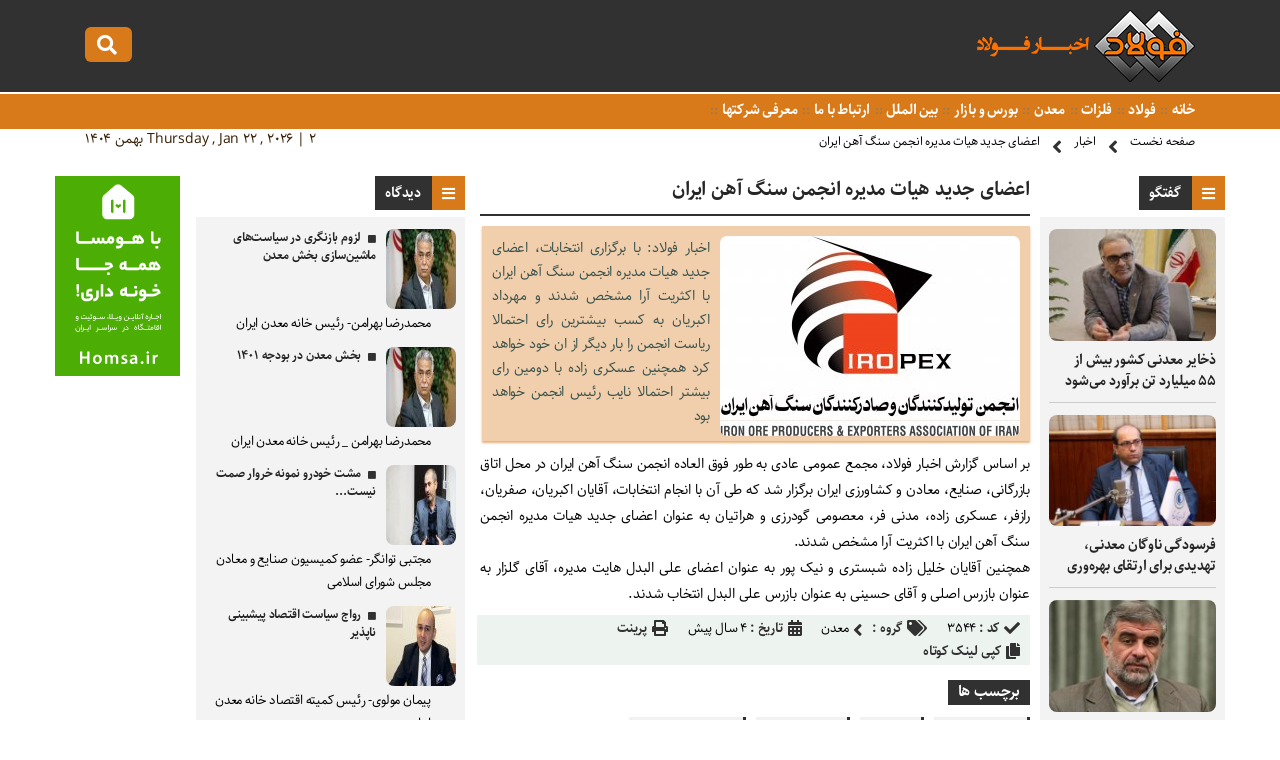

--- FILE ---
content_type: text/html; charset=UTF-8
request_url: https://www.akhbarfoulad.ir/news/3544/%D8%A7%D8%B9%D8%B6%D8%A7%DB%8C-%D8%AC%D8%AF%DB%8C%D8%AF-%D9%87%DB%8C%D8%A7%D8%AA-%D9%85%D8%AF%DB%8C%D8%B1%D9%87-%D8%A7%D9%86%D8%AC%D9%85%D9%86-%D8%B3%D9%86%DA%AF-%D8%A2%D9%87%D9%86-%D8%A7%DB%8C%D8%B1%D8%A7%D9%86/
body_size: 7466
content:
<!DOCTYPE html><html><head><meta http-equiv="Content-Type" content="text/html; charset=utf-8">
			<title>اعضای جدید هیات مدیره انجمن سنگ آهن ایران - اخبارفولاد</title>
		
			<meta name="description" content="اعضای جدید هیات مدیره انجمن سنگ آهن ایران,اخبار فولاد,سایت خبری,اخبار روز و جدید صنعت فولاد,فلزات,معدن,اعضای جدید هیات مدیره انجمن سنگ آهن ایران,خبر بورس و فرابورس,بورس کالا,قیمت آهن و فلز,اعضای جدید هیات مدیره انجمن سنگ آهن ایران" />
			<meta name="keywords" content="اعضای جدید هیات مدیره انجمن سنگ آهن ایران,اخبار فولاد,سایت خبری,اخبار روز و جدید صنعت فولاد,فلزات,معدن,اعضای جدید هیات مدیره انجمن سنگ آهن ایران,خبر بورس و فرابورس,بورس کالا,قیمت آهن و فلز,اعضای جدید هیات مدیره انجمن سنگ آهن ایران" />
		<base href="https://www.akhbarfoulad.ir/"/><link rel="canonical" href="https://www.akhbarfoulad.ir/news/3544/اعضای-جدید-هیات-مدیره-انجمن-سنگ-آهن-ایران/" />
			<meta property="og:locale" content="fa_IR" />
			<meta property="og:type" content="article" />
			<meta property="og:url" content="https://www.akhbarfoulad.ir/news/3544/اعضای-جدید-هیات-مدیره-انجمن-سنگ-آهن-ایران/" />
			<meta property="og:title" content="اعضای جدید هیات مدیره انجمن سنگ آهن ایران - اخبارفولاد" />
			<meta property="og:site_name" content="اخبارفولاد" />
			<meta property="og:image" content="https://www.akhbarfoulad.ir/file/jpg/akhbarfoulad_7b5انجمن سنگ اهن.jpg" />
			<meta content="1200" property="og:image:width" />
			<meta content="675" property="og:image:height" />
			
		
			<meta name="twitter:card" content="summary_large_image" />
			<meta name="twitter:site" content="@fouladpress" />
			<meta name="twitter:creator" content="@fouladpress" />
			<meta name="twitter:title" content="اعضای جدید هیات مدیره انجمن سنگ آهن ایران - اخبارفولاد" />
			<meta name="twitter:description" content="اخبار فولاد: با برگزاری انتخابات، اعضای جدید هیات مدیره انجمن سنگ آهن ایران با اکثریت آرا مشخص شدند و مهرداد اکبریان به کسب بیشترین رای احتمالا ریاست انجمن را بار دیگر از ان خود خواهد کرد همچنین عسکری زاده با دومین رای بیشتر احتمالا نایب رئیس انجمن خواهد بود" />
			<meta name="twitter:image" content="https://www.akhbarfoulad.ir/file/jpg/akhbarfoulad_7b5انجمن سنگ اهن.jpg" />
		<meta name="viewport" content="width=device-width, initial-scale=1.0"><link rel="shortcut icon" href="https://www.akhbarfoulad.ir/favicon.ico" type="image/x-icon" /><link rel="stylesheet" href="https://www.akhbarfoulad.ir/file/system/site/fa/css/main.css?v=0.13" type="text/css" media="all" /><link rel="stylesheet" href="https://www.akhbarfoulad.ir/file/system/css/fontawesome-all.css" type="text/css" media="all" /></head><body><div class="searchbox fright"> <div class="column"> <form action="https://www.akhbarfoulad.ir/search" class="fright"> <input type="text" name="word" id="word" placeholder="عبارت را بنویسید سپس اینتر بزنید ..." class="fright" autocomplete="off" /> <input type="submit" value="" /> </form> <div class="searchbox_close fleft"></div> </div></div><div class="anim_s right"><header> <div class="column"> <div class="h-logo fright"> <div class="logo fright"> <a href="https://www.akhbarfoulad.ir/" title=""> <img src="https://www.akhbarfoulad.ir/file/system/site/fa/img/akhbarfoulad-logo.png" width="218px" height="72px" /> </a></div></div>
<div class="logoen fleft"><div class="hicons fleft"> <a href="javascript:void(0);"> <div class="hi-search fleft"></div></a></div></div>
</div></header><div class="t-tmenu fright"> <div class="column"><div class="ttmenu fright"> <ul> <li> <a href="https://www.akhbarfoulad.ir/" title=""> خانه </a> </li>  <li> <a href="https://www.akhbarfoulad.ir/news/category/فولاد/" title="فولاد"> فولاد </a> 
</li>  <li> <a href="https://www.akhbarfoulad.ir/news/category/فلزات/" title="فلزات"> فلزات </a> 
</li>  <li> <a href="https://www.akhbarfoulad.ir/news/category/معدن/" title="معدن"> معدن </a> 
</li>  <li> <a href="https://www.akhbarfoulad.ir/news/category/بورس-و-بازار/" title="بورس و بازار"> بورس و بازار </a> 
</li>  <li> <a href="https://www.akhbarfoulad.ir/news/category/بین-الملل/" title="بین الملل"> بین الملل </a> 
</li>  <li> <a href="https://www.akhbarfoulad.ir//contact/" title="ارتباط با ما"> ارتباط با ما </a> 
</li>  <li> <a href="https://www.akhbarfoulad.ir/news/category/معرفی-شرکتها/" title="معرفی شرکتها"> معرفی شرکتها </a> 
</li> </ul> </div> <span class="timesite fleft"> Thursday , Jan 22 , 2026 | 2 بهمن 1404</span> </div></div></div><nav class="fright"> <div class="column"> <strong><a href="https://www.akhbarfoulad.ir/">صفحه نخست</a></strong><strong><a href="https://www.akhbarfoulad.ir/news/">اخبار</a></strong><strong><a href="https://www.akhbarfoulad.ir/news/3544/اعضای-جدید-هیات-مدیره-انجمن-سنگ-آهن-ایران/">اعضای جدید هیات مدیره انجمن سنگ آهن ایران</a></strong> </div></nav><div class="main"><div class="mcol fright"><aside class="as-rsidebar fright">  <section> <div class="header-section"> <h4 class="ic-list fright">گفتگو</h4> </div><div class="sb-item-list-img fright"> <ul>
<li>

<div class="sbil-img fright"> <a href="https://www.akhbarfoulad.ir/news/3871/ذخایر-معدنی-کشور-بیش-از-55-میلیارد-تن-برآورد-می‌شود/" title=""><img class="c-img" width="180" height="120" src="https://www.akhbarfoulad.ir/file/thumbnails-180-120/jpg/akhbarfoulad_323شهیدی 1.jpg" title="ذخایر معدنی کشور بیش از 55 میلیارد تن برآورد می‌شود" alt="ذخایر معدنی کشور بیش از 55 میلیارد تن برآورد می‌شود" /> </a></div>
<div class="sbil-txt fright"> <h3> <a href="https://www.akhbarfoulad.ir/news/3871/ذخایر-معدنی-کشور-بیش-از-55-میلیارد-تن-برآورد-می‌شود/" title="ذخایر معدنی کشور بیش از 55 میلیارد تن برآورد می‌شود">ذخایر معدنی کشور بیش از 55 میلیارد تن برآورد می‌شود</a> </h3></div>
</li>
<li>

<div class="sbil-img fright"> <a href="https://www.akhbarfoulad.ir/news/3863/فرسودگی-ناوگان-معدنی،-تهدیدی-برای-ارتقای-بهره‌وری/" title=""><img class="c-img" width="180" height="120" src="https://www.akhbarfoulad.ir/file/thumbnails-180-120/jpg/akhbarfoulad_7cdصالحی عبدالرضا.jpg" title="فرسودگی ناوگان معدنی، تهدیدی برای ارتقای بهره‌وری" alt="فرسودگی ناوگان معدنی، تهدیدی برای ارتقای بهره‌وری" /> </a></div>
<div class="sbil-txt fright"> <h3> <a href="https://www.akhbarfoulad.ir/news/3863/فرسودگی-ناوگان-معدنی،-تهدیدی-برای-ارتقای-بهره‌وری/" title="فرسودگی ناوگان معدنی، تهدیدی برای ارتقای بهره‌وری">فرسودگی ناوگان معدنی، تهدیدی برای ارتقای بهره‌وری</a> </h3></div>
</li>
<li>

<div class="sbil-img fright"> <a href="https://www.akhbarfoulad.ir/news/3853/ظرفیت‌-معادن-در-کشور-بسیار-بالاست/" title=""><img class="c-img" width="180" height="120" src="https://www.akhbarfoulad.ir/file/thumbnails-180-120/jpg/akhbarfoulad_664جوکار.jpg" title="ظرفیت‌ معادن در کشور بسیار بالاست" alt="ظرفیت‌ معادن در کشور بسیار بالاست" /> </a></div>
<div class="sbil-txt fright"> <h3> <a href="https://www.akhbarfoulad.ir/news/3853/ظرفیت‌-معادن-در-کشور-بسیار-بالاست/" title="ظرفیت‌ معادن در کشور بسیار بالاست">ظرفیت‌ معادن در کشور بسیار بالاست</a> </h3></div>
</li>
<li>

<div class="sbil-img fright"> <a href="https://www.akhbarfoulad.ir/news/3850/-استفاده-از-ظرفیت‌های-تولید-داخل-متناسب-با-توان-کمی-و-کیفی/" title=""><img class="c-img" width="180" height="120" src="https://www.akhbarfoulad.ir/file/thumbnails-180-120/jpg/akhbarfoulad_0f2صالحی عبدالرضا.jpg" title=" استفاده از ظرفیت‌های تولید داخل متناسب با توان کمی و کیفی" alt=" استفاده از ظرفیت‌های تولید داخل متناسب با توان کمی و کیفی" /> </a></div>
<div class="sbil-txt fright"> <h3> <a href="https://www.akhbarfoulad.ir/news/3850/-استفاده-از-ظرفیت‌های-تولید-داخل-متناسب-با-توان-کمی-و-کیفی/" title=" استفاده از ظرفیت‌های تولید داخل متناسب با توان کمی و کیفی"> استفاده از ظرفیت‌های تولید داخل متناسب با توان کمی و کیفی</a> </h3></div>
</li>
<li>

<div class="sbil-img fright"> <a href="https://www.akhbarfoulad.ir/news/3833/۱۴۰۰،-سال-عدم-قطعیت‌ها/" title=""><img class="c-img" width="180" height="120" src="https://www.akhbarfoulad.ir/file/thumbnails-180-120/jpg/akhbarfoulad_26cبصیری1.jpg" title="۱۴۰۰، سال عدم قطعیت‌ها" alt="۱۴۰۰، سال عدم قطعیت‌ها" /> </a></div>
<div class="sbil-txt fright"> <h3> <a href="https://www.akhbarfoulad.ir/news/3833/۱۴۰۰،-سال-عدم-قطعیت‌ها/" title="۱۴۰۰، سال عدم قطعیت‌ها">۱۴۰۰، سال عدم قطعیت‌ها</a> </h3></div>
</li>
<li>

<div class="sbil-img fright"> <a href="https://www.akhbarfoulad.ir/news/3828/کارنامه-درخشان-ومعادن-و-برنامه-های-روشن-پیش-رو/" title=""><img class="c-img" width="180" height="120" src="https://www.akhbarfoulad.ir/file/thumbnails-180-120/jpg/akhbarfoulad_875علی اکبری.jpg" title="کارنامه درخشان «ومعادن» و برنامه های روشن پیش رو" alt="کارنامه درخشان «ومعادن» و برنامه های روشن پیش رو" /> </a></div>
<div class="sbil-txt fright"> <h3> <a href="https://www.akhbarfoulad.ir/news/3828/کارنامه-درخشان-ومعادن-و-برنامه-های-روشن-پیش-رو/" title="کارنامه درخشان «ومعادن» و برنامه های روشن پیش رو">کارنامه درخشان «ومعادن» و برنامه های روشن پیش رو</a> </h3></div>
</li>
<li>

<div class="sbil-img fright"> <a href="https://www.akhbarfoulad.ir/news/3821/نحوه-تقسیم-سود-در-زنجیره-فولاد-عادلانه-نیست/" title=""><img class="c-img" width="180" height="120" src="https://www.akhbarfoulad.ir/file/thumbnails-180-120/jpg/akhbarfoulad_81bبرابری انجمن نور.jpg" title="نحوه تقسیم سود در زنجیره فولاد عادلانه نیست" alt="نحوه تقسیم سود در زنجیره فولاد عادلانه نیست" /> </a></div>
<div class="sbil-txt fright"> <h3> <a href="https://www.akhbarfoulad.ir/news/3821/نحوه-تقسیم-سود-در-زنجیره-فولاد-عادلانه-نیست/" title="نحوه تقسیم سود در زنجیره فولاد عادلانه نیست">نحوه تقسیم سود در زنجیره فولاد عادلانه نیست</a> </h3></div>
</li>
<li>

<div class="sbil-img fright"> <a href="https://www.akhbarfoulad.ir/news/3820/مسدودیت-معادن-غنی-از-سوی-نهادها-و-اشخاص/" title=""><img class="c-img" width="180" height="120" src="https://www.akhbarfoulad.ir/file/thumbnails-180-120/jpg/akhbarfoulad_4c0الله وردی دهقان نماینده.jpg" title="مسدودیت معادن غنی از سوی نهادها و اشخاص" alt="مسدودیت معادن غنی از سوی نهادها و اشخاص" /> </a></div>
<div class="sbil-txt fright"> <h3> <a href="https://www.akhbarfoulad.ir/news/3820/مسدودیت-معادن-غنی-از-سوی-نهادها-و-اشخاص/" title="مسدودیت معادن غنی از سوی نهادها و اشخاص">مسدودیت معادن غنی از سوی نهادها و اشخاص</a> </h3></div>
</li>
<li>

<div class="sbil-img fright"> <a href="https://www.akhbarfoulad.ir/news/3814/چشم‌انداز-مبهم-صنعت-فولاد-در-سال-1401/" title=""><img class="c-img" width="180" height="120" src="https://www.akhbarfoulad.ir/file/thumbnails-180-120/jpg/akhbarfoulad_f47دشتیانه.jpg" title="چشم‌انداز مبهم صنعت فولاد در سال 1401" alt="چشم‌انداز مبهم صنعت فولاد در سال 1401" /> </a></div>
<div class="sbil-txt fright"> <h3> <a href="https://www.akhbarfoulad.ir/news/3814/چشم‌انداز-مبهم-صنعت-فولاد-در-سال-1401/" title="چشم‌انداز مبهم صنعت فولاد در سال 1401">چشم‌انداز مبهم صنعت فولاد در سال 1401</a> </h3></div>
</li>
<li>

<div class="sbil-img fright"> <a href="https://www.akhbarfoulad.ir/news/3812/عوارض-نسخه-مجلس-برای-جلوگیری-از-خام‌فروشی-نیست/" title=""><img class="c-img" width="180" height="120" src="https://www.akhbarfoulad.ir/file/thumbnails-180-120/jpg/akhbarfoulad_5d8پور ابراهیمی.jpg" title="عوارض نسخه مجلس برای جلوگیری از خام‌فروشی نیست" alt="عوارض نسخه مجلس برای جلوگیری از خام‌فروشی نیست" /> </a></div>
<div class="sbil-txt fright"> <h3> <a href="https://www.akhbarfoulad.ir/news/3812/عوارض-نسخه-مجلس-برای-جلوگیری-از-خام‌فروشی-نیست/" title="عوارض نسخه مجلس برای جلوگیری از خام‌فروشی نیست">عوارض نسخه مجلس برای جلوگیری از خام‌فروشی نیست</a> </h3></div>
</li>
<li>

<div class="sbil-img fright"> <a href="https://www.akhbarfoulad.ir/news/3803/تولید-رانت-برای-عده‌ای-خاص/" title=""><img class="c-img" width="180" height="120" src="https://www.akhbarfoulad.ir/file/thumbnails-180-120/jpg/akhbarfoulad_2fdسلیمانی انجمن فولاد.jpg" title="تولید رانت برای عده‌ای خاص" alt="تولید رانت برای عده‌ای خاص" /> </a></div>
<div class="sbil-txt fright"> <h3> <a href="https://www.akhbarfoulad.ir/news/3803/تولید-رانت-برای-عده‌ای-خاص/" title="تولید رانت برای عده‌ای خاص">تولید رانت برای عده‌ای خاص</a> </h3></div>
</li>
<li>

<div class="sbil-img fright"> <a href="https://www.akhbarfoulad.ir/news/3796/پروژه-تحول-زمین‌شناسی-با-هدف-ایجاد-تحرک-و-پویایی-در-مجموعه‌های-دانش‌بنیان/" title=""><img class="c-img" width="180" height="120" src="https://www.akhbarfoulad.ir/file/thumbnails-180-120/jpg/akhbarfoulad_0eeشهیدی 1.jpg" title="پروژه تحول زمین‌شناسی با هدف ایجاد تحرک و پویایی در مجموعه‌های دانش‌بنیان" alt="پروژه تحول زمین‌شناسی با هدف ایجاد تحرک و پویایی در مجموعه‌های دانش‌بنیان" /> </a></div>
<div class="sbil-txt fright"> <h3> <a href="https://www.akhbarfoulad.ir/news/3796/پروژه-تحول-زمین‌شناسی-با-هدف-ایجاد-تحرک-و-پویایی-در-مجموعه‌های-دانش‌بنیان/" title="پروژه تحول زمین‌شناسی با هدف ایجاد تحرک و پویایی در مجموعه‌های دانش‌بنیان">پروژه تحول زمین‌شناسی با هدف ایجاد تحرک و پویایی در مجموعه‌های دانش‌بنیان</a> </h3></div>
</li>
<li>

<div class="sbil-img fright"> <a href="https://www.akhbarfoulad.ir/news/3794/ورود-شرکت‌های-معدنی-به-حوزه-نفت-و-گاز-به-اقتصاد-لطمه-می-زند/" title=""><img class="c-img" width="180" height="120" src="https://www.akhbarfoulad.ir/file/thumbnails-180-120/jpg/akhbarfoulad_655کرباسیان1.jpg" title="ورود شرکت‌های معدنی به حوزه نفت و گاز به اقتصاد لطمه می زند" alt="ورود شرکت‌های معدنی به حوزه نفت و گاز به اقتصاد لطمه می زند" /> </a></div>
<div class="sbil-txt fright"> <h3> <a href="https://www.akhbarfoulad.ir/news/3794/ورود-شرکت‌های-معدنی-به-حوزه-نفت-و-گاز-به-اقتصاد-لطمه-می-زند/" title="ورود شرکت‌های معدنی به حوزه نفت و گاز به اقتصاد لطمه می زند">ورود شرکت‌های معدنی به حوزه نفت و گاز به اقتصاد لطمه می زند</a> </h3></div>
</li>
<li>

<div class="sbil-img fright"> <a href="https://www.akhbarfoulad.ir/news/3782/مهندسی-عرضه-از-سوی-برخی-فولادسازان/" title=""><img class="c-img" width="180" height="120" src="https://www.akhbarfoulad.ir/file/thumbnails-180-120/jpg/akhbarfoulad_dbdرستگار اتحادیه اهن فروشان.jpg" title="مهندسی عرضه از سوی برخی فولادسازان" alt="مهندسی عرضه از سوی برخی فولادسازان" /> </a></div>
<div class="sbil-txt fright"> <h3> <a href="https://www.akhbarfoulad.ir/news/3782/مهندسی-عرضه-از-سوی-برخی-فولادسازان/" title="مهندسی عرضه از سوی برخی فولادسازان">مهندسی عرضه از سوی برخی فولادسازان</a> </h3></div>
</li>
<li>

<div class="sbil-img fright"> <a href="https://www.akhbarfoulad.ir/news/3772/هیچکس-برای-سرمایه‌گذاری-در-زغال‌سنگ-پیش‌قدم-نمی‌شود/" title=""><img class="c-img" width="180" height="120" src="https://www.akhbarfoulad.ir/file/thumbnails-180-120/jpg/akhbarfoulad_d58صمدی زغالسنگ.jpg" title="هیچکس برای سرمایه‌گذاری در زغال‌سنگ پیش‌قدم نمی‌شود" alt="هیچکس برای سرمایه‌گذاری در زغال‌سنگ پیش‌قدم نمی‌شود" /> </a></div>
<div class="sbil-txt fright"> <h3> <a href="https://www.akhbarfoulad.ir/news/3772/هیچکس-برای-سرمایه‌گذاری-در-زغال‌سنگ-پیش‌قدم-نمی‌شود/" title="هیچکس برای سرمایه‌گذاری در زغال‌سنگ پیش‌قدم نمی‌شود">هیچکس برای سرمایه‌گذاری در زغال‌سنگ پیش‌قدم نمی‌شود</a> </h3></div>
</li>
<li>

<div class="sbil-img fright"> <a href="https://www.akhbarfoulad.ir/news/3759/-اساس-تولید-در-چادرملو،-تکیه-بر-دانش‌-روز-است/" title=""><img class="c-img" width="180" height="120" src="https://www.akhbarfoulad.ir/file/thumbnails-180-120/jpg/akhbarfoulad_785تقی زاده چادرملو.jpg" title=" اساس تولید در چادرملو، تکیه بر دانش‌ روز است" alt=" اساس تولید در چادرملو، تکیه بر دانش‌ روز است" /> </a></div>
<div class="sbil-txt fright"> <h3> <a href="https://www.akhbarfoulad.ir/news/3759/-اساس-تولید-در-چادرملو،-تکیه-بر-دانش‌-روز-است/" title=" اساس تولید در چادرملو، تکیه بر دانش‌ روز است"> اساس تولید در چادرملو، تکیه بر دانش‌ روز است</a> </h3></div>
</li>
<li>

<div class="sbil-img fright"> <a href="https://www.akhbarfoulad.ir/news/3738/کاهشی-سرمایه-گذاری-در-۵-هزار-و-۵۰۰-معدن-/" title=""><img class="c-img" width="180" height="120" src="https://www.akhbarfoulad.ir/file/thumbnails-180-120/jpg/akhbarfoulad_b04حسینقلی.jpg" title="کاهشی سرمایه گذاری در ۵ هزار و ۵۰۰ معدن " alt="کاهشی سرمایه گذاری در ۵ هزار و ۵۰۰ معدن " /> </a></div>
<div class="sbil-txt fright"> <h3> <a href="https://www.akhbarfoulad.ir/news/3738/کاهشی-سرمایه-گذاری-در-۵-هزار-و-۵۰۰-معدن-/" title="کاهشی سرمایه گذاری در ۵ هزار و ۵۰۰ معدن ">کاهشی سرمایه گذاری در ۵ هزار و ۵۰۰ معدن </a> </h3></div>
</li>
<li>

<div class="sbil-img fright"> <a href="https://www.akhbarfoulad.ir/news/3721/بهبود-وضعیت-معادن-در-گرو-توافق-برجام/" title=""><img class="c-img" width="180" height="120" src="https://www.akhbarfoulad.ir/file/thumbnails-180-120/jpg/akhbarfoulad_7d6شکوری.jpg" title="بهبود وضعیت معادن در گرو توافق برجام" alt="بهبود وضعیت معادن در گرو توافق برجام" /> </a></div>
<div class="sbil-txt fright"> <h3> <a href="https://www.akhbarfoulad.ir/news/3721/بهبود-وضعیت-معادن-در-گرو-توافق-برجام/" title="بهبود وضعیت معادن در گرو توافق برجام">بهبود وضعیت معادن در گرو توافق برجام</a> </h3></div>
</li>
</ul></section>
</aside><aside class="as-central fright"><section class="c-item-detailnews fright"> <article> <div class="dn-headline fright"> <h1 class="fright">اعضای جدید هیات مدیره انجمن سنگ آهن ایران</h1></div><div class="dn-lead fright"><div class="dn-img fright"> <a href="https://www.akhbarfoulad.ir/news/3544/اعضای-جدید-هیات-مدیره-انجمن-سنگ-آهن-ایران/" title="اعضای جدید هیات مدیره انجمن سنگ آهن ایران"><img class="c-img" width="300" height="200" src="https://www.akhbarfoulad.ir/file/thumbnails-300-200/jpg/akhbarfoulad_7b5انجمن سنگ اهن.jpg" title="اعضای جدید هیات مدیره انجمن سنگ آهن ایران" alt="اعضای جدید هیات مدیره انجمن سنگ آهن ایران" /></a></div><p> اخبار فولاد: با برگزاری انتخابات، اعضای جدید هیات مدیره انجمن سنگ آهن ایران با اکثریت آرا مشخص شدند و مهرداد اکبریان به کسب بیشترین رای احتمالا ریاست انجمن را بار دیگر از ان خود خواهد کرد همچنین عسکری زاده با دومین رای بیشتر احتمالا نایب رئیس انجمن خواهد بود </p> </div><div class="dn-note fright">
<p> <p>بر اساس گزارش اخبار فولاد، مجمع عمومی عادی به طور فوق العاده انجمن سنگ آهن ایران در محل اتاق بازرگانی، صنایع، معادن و کشاورزی ایران برگزار شد که طی آن با انجام انتخابات، آقایان اکبریان، صفریان، رازفر، عسکری زاده، مدنی فر، معصومی گودرزی و هراتیان به عنوان اعضای جدید هیات مدیره انجمن سنگ آهن ایران با اکثریت آرا مشخص شدند<span dir="LTR">.</span></p>

<p>همچنین آقایان خلیل زاده شبستری و نیک پور به عنوان اعضای علی البدل هایت مدیره، آقای گلزار به عنوان بازرس اصلی و آقای حسینی به عنوان بازرس علی البدل انتخاب شدند<span dir="LTR">.</span></p>
 </p> <div class="hidden"><a href="https://www.akhbarfoulad.ir/news/3544/اعضای-جدید-هیات-مدیره-انجمن-سنگ-آهن-ایران/" title="اعضای جدید هیات مدیره انجمن سنگ آهن ایران">اعضای جدید هیات مدیره انجمن سنگ آهن ایران</a><a href="https://www.akhbarfoulad.ir/news/3544/اعضای-جدید-هیات-مدیره-انجمن-سنگ-آهن-ایران/" title="اعضای جدید هیات مدیره انجمن سنگ آهن ایران">.</a></div> </div> <div class="list-item-hl fright"> <div class="items fright"> <strong class="id-nn">کد : </strong> <strong>3544</strong></div>  <div class="items fright"> <strong class="category-nn fright">گروه :</strong> <strong><span class="category fright"><a href="https://www.akhbarfoulad.ir/news/category/معدن/" target="_blank" title="معدن">معدن</a></span></strong></div><div class="items fright"> <strong class="date-nn">تاریخ :</strong> <strong>4 سال پیش</strong></div> <div class="items fright"> <a href="javascript:void(0);" onClick="window.print(); return false"> <strong class="print-nn">پرینت</strong> </a> </div>  <div class="items fright"><div class="txtctc" txtcval="کپی لینک کوتاه" txcreval="لینک کپی شد">کپی لینک کوتاه</div><input class="copytoclipboard" readonly type="text" value="https://www.akhbarfoulad.ir/news/3544/" /></div> </div></article> </section> <section class="tags fright"> <div class="header-section"> <h4>برچسب ها</h4> </div> <div class="item-tag fright"><a href="https://www.akhbarfoulad.ir/tag/اخبار-فولاد/" title="اخبار فولاد">اخبار فولاد</a></div><div class="item-tag fright"><a href="https://www.akhbarfoulad.ir/tag/فولاد/" title="فولاد">فولاد</a></div><div class="item-tag fright"><a href="https://www.akhbarfoulad.ir/tag/سنگ-اهن/" title="سنگ اهن">سنگ اهن</a></div><div class="item-tag fright"><a href="https://www.akhbarfoulad.ir/tag/مهرداد-اکبریان/" title="مهرداد اکبریان">مهرداد اکبریان</a></div></section> <section class="tags fright"> <div class="header-section"> <h4>دیدگاه</h4> </div> 

<div class="eruf fright">

<form ertebatrasaneh-file-formajax-admin="done" action="https://www.akhbarfoulad.ir/form/comment/" method="POST" name="erufcomment">
    <input type="hidden" name="unitname" value="news" />
    <input type="hidden" name="unitid" value="3544" />
    <div class="item-fuser ifuf fright">
		<label for="firstname_lastname" class="fright">نام و نام خانوادگی</label>
		<input type="text" name="firstname_lastname" id="firstname_lastname" />
	</div>
	<div class="item-fuser ifuf fright">
		<label for="email" class="fright">ایمیل</label>
		<input type="text" name="email" id="email" class="txtleft" />
	</div>	
	
	<div class="item-fuser fright">
		<label for="comment" class="fright">دیدگاه</label> 
		<textarea name="comment" id="comment"></textarea>
	</div>
	<div class="item-fuser ifuf fright">
		<label for="captcha" class="fright">کد امنیتی</label> 
		<input type="text" name="captcha" id="captcha" maxlength="4" class="fright txtleft" />
	
	<div class="ercapimg erciimp fright">
		<a href="javascript:void(0);" id="er_changecap"><img src="https://www.akhbarfoulad.ir/fa/ercaptcha/" /></a>
		
	</div>
	</div>
	<div class="item-fuser ifuf fright">
	<input type="submit" value="ثبت" reval="ثبت" class="fleft" />
    </div>
</form>
</div>


</section>  </aside> <aside class="as-sidebar fright"><section> <div class="header-section"> <h4 class="ic-list fright">دیدگاه</h4> </div> <div class="sb-item-list fright"> <ul>  <li> <div class="sbil-txt fright"><div class="imnote"><img class="c-img" width="70" height="80" src="https://www.akhbarfoulad.ir/file/thumbnails-70-80/jpg/akhbarfoulad_d4aبهرامن 2.jpg" title="لزوم بازنگری در سیاست‌های ماشین‌سازی بخش معدن " alt="لزوم بازنگری در سیاست‌های ماشین‌سازی بخش معدن " /></div> <h3 style="float: right;width: 162px;margin: 0 10px 0 0;"> <a href="https://www.akhbarfoulad.ir/note/3854/لزوم-بازنگری-در-سیاست‌های-ماشین‌سازی-بخش-معدن-/" title="لزوم بازنگری در سیاست‌های ماشین‌سازی بخش معدن ">لزوم بازنگری در سیاست‌های ماشین‌سازی بخش معدن  </a> </h3><div style="margin:3px 25px 0 0;font-size: 13px;" class="fright">محمدرضا بهرامن- رئیس خانه معدن ایران </div></div> </li>  <li> <div class="sbil-txt fright"><div class="imnote"><img class="c-img" width="70" height="80" src="https://www.akhbarfoulad.ir/file/thumbnails-70-80/jpg/akhbarfoulad_d4aبهرامن 2.jpg" title="بخش معدن در بودجه ۱۴۰۱" alt="بخش معدن در بودجه ۱۴۰۱" /></div> <h3 style="float: right;width: 162px;margin: 0 10px 0 0;"> <a href="https://www.akhbarfoulad.ir/note/3844/بخش-معدن-در-بودجه-۱۴۰۱/" title="بخش معدن در بودجه ۱۴۰۱">بخش معدن در بودجه ۱۴۰۱ </a> </h3><div style="margin:3px 25px 0 0;font-size: 13px;" class="fright">محمدرضا بهرامن _ رئیس خانه معدن ایران</div></div> </li>  <li> <div class="sbil-txt fright"><div class="imnote"><img class="c-img" width="70" height="80" src="https://www.akhbarfoulad.ir/file/thumbnails-70-80/jpg/akhbarfoulad_502توانگر نماینده.jpg" title="مشت خودرو نمونه خروار صمت نیست..." alt="مشت خودرو نمونه خروار صمت نیست..." /></div> <h3 style="float: right;width: 162px;margin: 0 10px 0 0;"> <a href="https://www.akhbarfoulad.ir/note/3804/مشت-خودرو-نمونه-خروار-صمت-نیست--/" title="مشت خودرو نمونه خروار صمت نیست...">مشت خودرو نمونه خروار صمت نیست... </a> </h3><div style="margin:3px 25px 0 0;font-size: 13px;" class="fright">مجتبی توانگر- عضو کمیسیون صنایع و معادن مجلس شورای اسلامی</div></div> </li>  <li> <div class="sbil-txt fright"><div class="imnote"><img class="c-img" width="70" height="80" src="https://www.akhbarfoulad.ir/file/thumbnails-70-80/jpg/akhbarfoulad_eccپیمان مولوی.jpg" title="رواج سیاست اقتصاد پیشبینی ناپذیر  " alt="رواج سیاست اقتصاد پیشبینی ناپذیر  " /></div> <h3 style="float: right;width: 162px;margin: 0 10px 0 0;"> <a href="https://www.akhbarfoulad.ir/note/3788/رواج-سیاست-اقتصاد-پیشبینی-ناپذیر-/" title="رواج سیاست اقتصاد پیشبینی ناپذیر  ">رواج سیاست اقتصاد پیشبینی ناپذیر   </a> </h3><div style="margin:3px 25px 0 0;font-size: 13px;" class="fright">پیمان مولوی- رئیس کمیته اقتصاد خانه معدن ایران</div></div> </li>  <li> <div class="sbil-txt fright"><div class="imnote"><img class="c-img" width="70" height="80" src="https://www.akhbarfoulad.ir/file/thumbnails-70-80/jpg/akhbarfoulad_eb8ولید هلالات.jpg" title="عوارض صادراتی فولاد، تقابل با محدودیت اما بی منطق" alt="عوارض صادراتی فولاد، تقابل با محدودیت اما بی منطق" /></div> <h3 style="float: right;width: 162px;margin: 0 10px 0 0;"> <a href="https://www.akhbarfoulad.ir/note/3780/عوارض-صادراتی-فولاد،-تقابل-با-محدودیت-اما-بی-منطق/" title="عوارض صادراتی فولاد، تقابل با محدودیت اما بی منطق">عوارض صادراتی فولاد، تقابل با محدودیت اما بی منطق </a> </h3><div style="margin:3px 25px 0 0;font-size: 13px;" class="fright">ولید هلالات- کارشناس اقتصادی</div></div> </li>  <li> <div class="sbil-txt fright"><div class="imnote"><img class="c-img" width="70" height="80" src="https://www.akhbarfoulad.ir/file/thumbnails-70-80/jpg/akhbarfoulad_717جسینی؛ معاون حقوقی و امور مجلس وزارت صمت.jpg" title="قابلیت های قرارداد« لیسانس استفاده از علامت تجاری»" alt="قابلیت های قرارداد« لیسانس استفاده از علامت تجاری»" /></div> <h3 style="float: right;width: 162px;margin: 0 10px 0 0;"> <a href="https://www.akhbarfoulad.ir/note/3769/قابلیت-های-قرارداد-لیسانس-استفاده-از-علامت-تجاری-/" title="قابلیت های قرارداد« لیسانس استفاده از علامت تجاری»">قابلیت های قرارداد« لیسانس استفاده از علامت تجاری» </a> </h3><div style="margin:3px 25px 0 0;font-size: 13px;" class="fright">محمدجواد حاجی حسینی- معاون حقوقی و امور مجلس وزارت صمت</div></div> </li>  <li> <div class="sbil-txt fright"><div class="imnote"><img class="c-img" width="70" height="80" src="https://www.akhbarfoulad.ir/file/thumbnails-70-80/jpg/akhbarfoulad_540غرقی.jpg" title="چهار گام برای تحقق انقلاب معدنی" alt="چهار گام برای تحقق انقلاب معدنی" /></div> <h3 style="float: right;width: 162px;margin: 0 10px 0 0;"> <a href="https://www.akhbarfoulad.ir/note/3766/چهار-گام-برای-تحقق-انقلاب-معدنی/" title="چهار گام برای تحقق انقلاب معدنی">چهار گام برای تحقق انقلاب معدنی </a> </h3><div style="margin:3px 25px 0 0;font-size: 13px;" class="fright">سجاد غرقی-نایب‌رئیس کمیسیون صنعت و معدن اتاق بازرگانی تهران </div></div> </li>  </ul></div> </section>
      <section>
<div class="sb-item-adv fright"> <a href="https://www.sarvco.ir/fa/" target="_blank" rel="nofollow"><img src="https://www.akhbarfoulad.ir/file/gif/akhbarfoulad_116SarvBanner-125x200.gif"></a> </div>
</section>
 </aside><aside class="as-adv fright">
        <section>
<div class="item-adv fright"> <a href="http://bisht.ar/qqFB2v" target="_blank" rel="nofollow"><img src="https://www.akhbarfoulad.ir/file/jpg/akhbarfoulad_cf6homsa-125X200.jpg"></a> </div>
</section>
<div class="clear"></div></aside>

<div class="clear"></div>

</div><div class="clear"></div></div><footer> <div class="column"> <div class="f-mc"> <div class="f-menu fright"> <ul><li> <a href="https://www.akhbarfoulad.ir/news/" title="تیتر اخبار">تیتر اخبار</a></li><li> <a href="https://www.akhbarfoulad.ir/sitemap.xml" title="نقشه سایت"> نقشه سایت</a></li><li> <a href="https://www.akhbarfoulad.ir/rss.xml" title="آر اس اس">آر اس اس</a></li><li> <a href="https://www.akhbarfoulad.ir/about/" title="درباره ما">درباره ما</a></li><li> <a href="https://www.akhbarfoulad.ir/contact/" title="تماس با ما">تماس با ما</a></li></ul></div> <div class="f-cr" style="font-wieght:normal;font-size: 13px;">

<br />
 تمامی حقوق این سایت محفوظ و متعلق به پایگاه اخبار فولاد می باشد. <br> <a href="https://ertebatrasaneh.com" title="طراحی سایت">طراحی سایت</a>، <a href="https://ertebatrasaneh.com" title="برنامه نویسی">برنامه نویسی</a> و پشتیبانی : <a href="https://ertebatrasaneh.com" title="ارتباط رسانه">ارتباط رسانه</a></div></div><div class="f-socialnetwork"><ul><li><a href="آدرس لینک شما"><div></div></a></li><li><a href="آدرس لینک شما"><div></div></a></li><li><a href="آدرس لینک شما"><div></div></a></li><li><a href="آدرس لینک شما"><div></div></a></li><li><a href="آدرس لینک شما"><div></div></a></li> <li><a href="آدرس لینک شما"><div></div></a></li><li><a href="آدرس لینک شما"><div></div></a></li> </ul></div></div><div class="hidden"><a href="https://www.akhbarfoulad.ir/news/2506/آغاز-ثبت%E2%80%8Cنام-طرح-کارت-اعتباری-بازنشستگان-فولاد/" title="فعال سازی باسا کارت بازنشستگان فولاد مبارکه">فعال سازی باسا کارت بازنشستگان فولاد مبارکه</a><a href="https://www.akhbarfoulad.ir/news/1865/پاکت-قیمت-سیمان-را-40-هزار-تومان-گران-کرد/" title="افزایش قیمت سیمان امروز">افزایش قیمت سیمان امروز</a><a href="https://www.akhbarfoulad.ir/news/1865/پاکت-قیمت-سیمان-را-40-هزار-تومان-گران-کرد/" title="قیمت سیمان سامان غرب">قیمت سیمان سامان غرب</a><a href="https://www.akhbarfoulad.ir/news/3018/ایمان-عتیقی-سکاندار-شرکت-معدنی-و%E2%80%8C-صنعتی-گل-گهر-شد/" title="ایمان عتیقی">ایمان عتیقی</a><a href="https://www.akhbarfoulad.ir/news/2138/همسان%E2%80%8Cسازی-حقوق-بازنشستگان-فولاد-از-ماه-جاری-/" title="همسان سازی حقوق بازنشستگان فولاد کی اجرا میشود">همسان سازی حقوق بازنشستگان فولاد کی اجرا میشود</a><a href="https://www.akhbarfoulad.ir/news/2138/همسان%E2%80%8Cسازی-حقوق-بازنشستگان-فولاد-از-ماه-جاری-/" title="جدول همسان سازی حقوق بازنشستگان فولاد">جدول همسان سازی حقوق بازنشستگان فولاد</a><a href="https://www.akhbarfoulad.ir/news/1061/افزایش-سرمایه-100-درصدی-فولاد-در-راه-است/" title="افزایش سرمایه 100 درصدی فولاد">افزایش سرمایه 100 درصدی فولاد</a><a href="https://www.akhbarfoulad.ir/news/2179/نتایج-نهایی-آزمون-استخدامی-شرکت-صنایع-مس-افق-کرمان-اعلام-شد-/" title="نتایج آزمون پیشگامان افق کرمان">نتایج آزمون پیشگامان افق کرمان</a><a href="https://www.akhbarfoulad.ir/news/2138/همسان%E2%80%8Cسازی-حقوق-بازنشستگان-فولاد-از-ماه-جاری-/" title="افزایش حقوق بازنشستگان صندوق فولاد">افزایش حقوق بازنشستگان صندوق فولاد</a><a href="https://www.akhbarfoulad.ir/news/798/آزمون-استخدامی-کنسانتره-سازی-فولاد-سنگان-برگزار-می-شود/" title="نتایج ازمون استخدامی معدن سنگان خواف">نتایج ازمون استخدامی معدن سنگان خواف</a><a href="https://www.akhbarfoulad.ir/news/66/طرح-زنجیره-فولاد-کردستان-در-ابهام/" title="زنجیره فولاد کردستان">زنجیره فولاد کردستان</a><a href="https://www.akhbarfoulad.ir/news/802/-وسدید-آماده-افزایش-سرمایه-سنگین-/" title="افزایش سرمایه وسدید در سال ۹۹">افزایش سرمایه وسدید در سال ۹۹</a><a href="https://www.akhbarfoulad.ir/news/802/-وسدید-آماده-افزایش-سرمایه-سنگین-/" title="افزایش سرمایه وسدید">افزایش سرمایه وسدید</a><a href="https://www.akhbarfoulad.ir/" title="اخبار بازار فولاد ایران">اخبار بازار فولاد ایران</a><a href="https://www.akhbarfoulad.ir/" title="اخبار فولاد بورس">اخبار فولاد بورس</a><a href="https://www.akhbarfoulad.ir/" title="اخبار فولاد ایران">اخبار فولاد ایران</a><a href="https://www.akhbarfoulad.ir/" title="اخبار صنعت فولاد">اخبار صنعت فولاد</a><a href="https://www.akhbarfoulad.ir/" title="اخبار قیمت فولاد">اخبار قیمت فولاد</a><a href="https://www.akhbarfoulad.ir/" title="قیمت جهانی فولاد">قیمت جهانی فولاد</a><a href="https://www.akhbarfoulad.ir/news/791/تمامی-محصولات-فولاد-مبارکه-در-بورس-عرضه-نمی-شود/" title="اخبار فولاد مبارکه">اخبار فولاد مبارکه</a><a href="https://www.akhbarfoulad.ir/news/791/تمامی-محصولات-فولاد-مبارکه-در-بورس-عرضه-نمی-شود/" title="اخبار فولاد مبارکه بورس">اخبار فولاد مبارکه بورس</a><a href="https://www.akhbarfoulad.ir/news/998/احتمال-بازگشت-پوریانی-به-گهرزمین/" title="گهر زمین">گهر زمین</a><a href="https://www.akhbarfoulad.ir/news/998/احتمال-بازگشت-پوریانی-به-گهرزمین/" title="پوریانی گهر زمین">پوریانی گهر زمین</a><a href="https://www.akhbarfoulad.ir/news/344/سود-نقدی-فولاد-مبارکه-امسال-از-طریق-سجام-واریز-می%E2%80%8Cشود/" title="زمان واریز سود مجمع فولاد">زمان واریز سود مجمع فولاد</a><a href="https://www.akhbarfoulad.ir/news/527/رزم-حسینی،-گزینه-احتمالی-برای-سرپرستی-وزارت-صمت/" title="وزارت صمت">وزارت صمت</a><a href="https://www.akhbarfoulad.ir/news/527/رزم-حسینی،-گزینه-احتمالی-برای-سرپرستی-وزارت-صمت/" title="گزینه وزارت صمت">گزینه وزارت صمت</a><a href="https://www.akhbarfoulad.ir/news/527/رزم-حسینی،-گزینه-احتمالی-برای-سرپرستی-وزارت-صمت/" title="رزم حسینی وزارت صمت">رزم حسینی وزارت صمت</a><a href="https://www.akhbarfoulad.ir/news/40/قیمت-ورق-مس-82-درصد-رشد-یافت/" title="قیمت ورق مس">قیمت ورق مس</a><a href="https://www.akhbarfoulad.ir/news/214/توزیع-سود-77-تومانی-در-مجمع-سیتا/" title="مجمع سیتا">مجمع سیتا</a><a href="https://www.akhbarfoulad.ir/news/292/بهره-برداری-از-ریخته%E2%80%8Cگری-فاز-دوم-فولاد-کاوه-جنوب-کیش-/" title="فاز دوم فولاد کاوه جنوب">فاز دوم فولاد کاوه جنوب</a><a href="https://www.akhbarfoulad.ir/news/13/قیمت%E2%80%8Cهای-فوب-خلیج-فارس-مبنای-قیمت%E2%80%8Cگذاری-در-زنجیره-فولاد-قرار-گیرد/" title="قیمت فوب خلیج فارس">قیمت فوب خلیج فارس</a><a href="https://www.akhbarfoulad.ir/news/507/سعید-بزرگی-مدیرعامل-صبا-فولاد-خلیج-فارس-شد/" title="سعید بزرگی صبا فولاد">سعید بزرگی صبا فولاد</a><a href="https://www.akhbarfoulad.ir/news/507/سعید-بزرگی-مدیرعامل-صبا-فولاد-خلیج-فارس-شد/" title="سعید بزرگی">سعید بزرگی</a><a href="https://www.akhbarfoulad.ir/news/150/تولید-700-دستگاه-ماشین-آلات-معدنی-تا-سال-آینده-/" title="هپکو">هپکو</a><a href="https://www.akhbarfoulad.ir/news/114/حمایت-از-توسعه-ظرفیت-های-هپکو-در-دستور-کار-قرار-گرفت/" title="هپکو">هپکو</a><a href="https://www.akhbarfoulad.ir/news/752/-هپکو-در-اغما/" title="هپکو">هپکو</a><a href="https://www.akhbarfoulad.ir/tag/هپکو/" title="هپکو">هپکو</a><a href="https://www.akhbarfoulad.ir/news/309/کاما-در-مسیر-افزایش-سرمایه/" title="افزایش سرمایه کاما">افزایش سرمایه کاما</a><a href="https://www.akhbarfoulad.ir/news/502/-ترامپ-مازندران-به-دام-قانون-افتاد/" title="ترامپ مازندران">ترامپ مازندران</a><a href="https://www.akhbarfoulad.ir/news/376/عرضه-سهام-اپال-پارسیان-سنگان-در-آینده-ای-نزدیک/" title="سهام اپال پارسیان">سهام اپال پارسیان</a><a href="https://www.akhbarfoulad.ir/" title=".">.</a><a href="https://www.akhbarfoulad.ir/news/145/وداع-فولاد-با-تالار-نقره-ای-در-هاله-ای-از-ابهام/" title="وداع فولاد با بورس کالا">وداع فولاد با بورس کالا</a><a href="https://www.akhbarfoulad.ir/" title="خبر">خبر</a><a href="https://www.akhbarfoulad.ir/" title="فولاد">فولاد</a><a href="https://www.akhbarfoulad.ir/" title="اخبار فولاد">اخبار فولاد</a><a href="https://www.akhbarfoulad.ir/news/2/ثبت-رکورد-جدید-تولید-در-ناحیه-فولاد-و-آهن-سازی-فولاد-مبارکه/" title="ثبت رکورد جدید تولید در ناحیه فولاد و آهن سازی فولاد مبارکه">ثبت رکورد جدید تولید در ناحیه فولاد و آهن سازی فولاد مبارکه</a><a href="https://www.akhbarfoulad.ir/tag/تیتریک/" title="تیتریک">تیتریک</a></div></footer><script type="text/javascript">var ERSURL = 'https://www.akhbarfoulad.ir/';</script><script src="https://www.akhbarfoulad.ir/file/system/site/fa/js/jquery.js" type="text/javascript"></script></body></html>